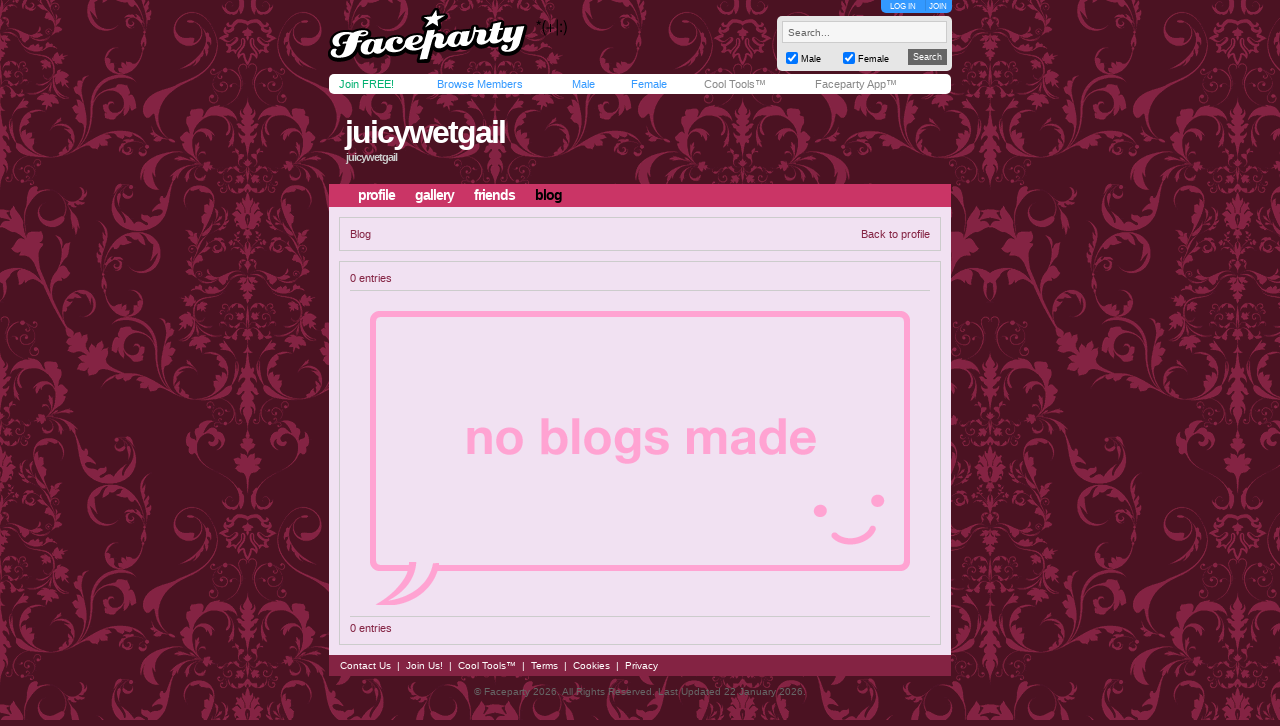

--- FILE ---
content_type: text/css
request_url: https://faceparty.com/incs/css/tm/123a.css?v=4.4
body_size: 380
content:
body
{
	background: url(/im/tm/123/bd-bg.gif) #4B1222 fixed repeat left top;
}
.prf_header_title
{
	color:#ffffff;
	font: Trebuchet MS, Arial 40px bold;
	letter-spacing: -2px;
	padding:1px;
}
.prf_header_title a
{
    color:#ffffff;
    text-decoration:none;
}
.prf_header_tagline
{
	font: arial 9px;
	letter-spacing:-1px;
	color: #cccccc;
	padding:2px;
}
.headerbox
{
}
.headernav
{
	height:23px;
	background:#CA3566;
	font: arial 14px bold;
	letter-spacing:-1px;
	color:#ffffff;
	vertical-align: middle;
}
.headernav a
{
	color:#ffffff;
	text-decoration: none;
}
.headernav a:hover
{
	color:#000000;
	text-decoration: none;
}
.headernav-active
{
	color:#000000;
	text-decoration: none;
}
.headernav-active a, .headernav-active a:hover
{
	color:#000000;
	text-decoration: none;
}
.prf_page
{
	background-position: center top;
	background-image: url(/im/tm/123/prf_bg.gif);
	background-repeat: no-repeat;
	background-color: #F1E1F2;
}
.leftcol-contentbox
{
	border: 1px solid #cccccc;
}
.leftcol-txt-title
{
	font: arial 14px bold;
	letter-spacing:-1px;
	color:#000000;
}
.leftcol-txt-desc
{
	font: arial 11px;
	color: #842343;
}
.leftcol-txt-desc-small
{
	font: arial 9px;
	color: #842343;
}
.leftcol-txt-body
{
	font: arial 11px;
	color: #000000;
}
.leftcol-txt-link a, .leftcol-txt-link a:hover
{
	color: #842343;
	font: arial 9px;
	text-decoration:none;
}
.leftcol-txt-body-link a, .leftcol-txt-body-link a:hover
{
	color: #842343;
	font: arial 14px;
	text-decoration:none;
	font-weight:bold;	
}
.leftcol-line
{
	border-bottom:1px solid #cccccc;
}
.rightcol-contentbox
{
	background-position: right bottom;
	background-image: url(/im/tm/123/prf_rcbg.gif);
	background-repeat: no-repeat;
	background-color: #842343;
}
.rightcol-txt-title
{
	font: arial 14px bold;
	letter-spacing:-1px;
	color:#ffffff;
}
.rightcol-txt-body
{
	font: arial 11px;
	color: #ffffff;
}
.rightcol-txt-body2
{
	font: arial 11px;
	color: #000000;
}
.rightcol-txt-gal-link a, .rightcol-txt-gal-link a:hover
{
	font: arial 11px;
	color: #ffffff;
	text-decoration:none;
}
rightcol-gal-desc
{

}
.rightcol-txt-link, .rightcol-txt-link a, .rightcol-txt-link a:hover
{
	color: #ffffff;
	font: arial 9px;
	text-decoration:none;
}
.rightcol-txt-desc
{
	
}
.rightcol-txt-desc-small
{
	font: arial 9px;
	color: #000000;
}
.rightcol-txt-desc-small a, .rightcol-txt-desc-small a:hover
{
	font: arial 9px;
	color: #000000;
	text-decoration: none;
}
.rightcol-line
{
	border-bottom:1px solid #7D2000;
}
.rightcol-nav a
{
	font: arial 11px;
	color: #ffffff;
	text-decoration:none;
}
.rightcol-nav a:hover
{
	color: #000000;
	text-decoration:none;
}
.txt-online
{
	font: arial 14px bold;
	letter-spacing:-1px;
}
.txt-offline
{
	font: arial 14px bold;
	letter-spacing:-1px;
}
.footer
{
	font: arial 9px;
	background: #842343;
	padding: 5px;
	color: #FFFFFF;
}
.footer a, .footer a:hover
{
	color: #FFFFFF;
	text-decoration: none;
}
.footerbox
{
}